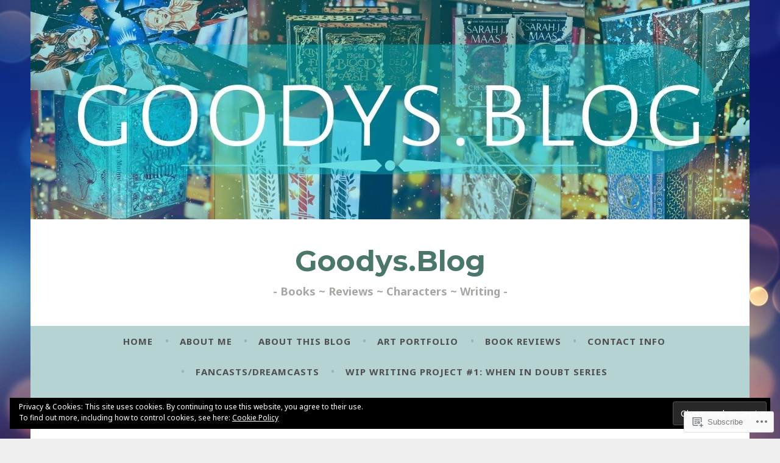

--- FILE ---
content_type: text/javascript; charset=utf-8
request_url: https://www.goodreads.com/review/custom_widget/11112998.What%20Nick%20Is%20Currently%20Reading:%20currently-reading?cover_position=&cover_size=small&num_books=5&order=d&shelf=currently-reading&sort=date_added&widget_bg_transparent=&widget_id=11112998_currently_reading
body_size: 1321
content:
  var widget_code = '  <div class=\"gr_custom_container_11112998_currently_reading\">\n    <h2 class=\"gr_custom_header_11112998_currently_reading\">\n    <a style=\"text-decoration: none;\" rel=\"nofollow\" href=\"https://www.goodreads.com/review/list/11112998-nick-goodsell-goodyreads?shelf=currently-reading&amp;utm_medium=api&amp;utm_source=custom_widget\">What Nick Is Currently Reading: currently-reading<\/a>\n    <\/h2>\n      <div class=\"gr_custom_each_container_11112998_currently_reading\">\n          <div class=\"gr_custom_book_container_11112998_currently_reading\">\n            <a title=\"Shut Up and Write the Book: A Step-by-Step Guide to Crafting Your Novel From Plan to Print\" rel=\"nofollow\" href=\"https://www.goodreads.com/review/show/7826704781?utm_medium=api&amp;utm_source=custom_widget\"><img alt=\"Shut Up and Write the Book: A Step-by-Step Guide to Crafting Your Novel From Plan to Print\" border=\"0\" src=\"https://i.gr-assets.com/images/S/compressed.photo.goodreads.com/books/1666810229l/63107021._SX50_.jpg\" /><\/a>\n          <\/div>\n          <div class=\"gr_custom_rating_11112998_currently_reading\">\n            <span class=\" staticStars notranslate\"><img src=\"https://s.gr-assets.com/images/layout/gr_red_star_inactive.png\" /><img alt=\"\" src=\"https://s.gr-assets.com/images/layout/gr_red_star_inactive.png\" /><img alt=\"\" src=\"https://s.gr-assets.com/images/layout/gr_red_star_inactive.png\" /><img alt=\"\" src=\"https://s.gr-assets.com/images/layout/gr_red_star_inactive.png\" /><img alt=\"\" src=\"https://s.gr-assets.com/images/layout/gr_red_star_inactive.png\" /><\/span>\n          <\/div>\n          <div class=\"gr_custom_title_11112998_currently_reading\">\n            <a rel=\"nofollow\" href=\"https://www.goodreads.com/review/show/7826704781?utm_medium=api&amp;utm_source=custom_widget\">Shut Up and Write the Book: A Step-by-Step Guide to Crafting Your Novel From Plan to Print<\/a>\n          <\/div>\n          <div class=\"gr_custom_author_11112998_currently_reading\">\n            by <a rel=\"nofollow\" href=\"https://www.goodreads.com/author/show/13967180.Jenna_Moreci\">Jenna Moreci<\/a>\n          <\/div>\n      <\/div>\n      <div class=\"gr_custom_each_container_11112998_currently_reading\">\n          <div class=\"gr_custom_book_container_11112998_currently_reading\">\n            <a title=\"Winging It with You\" rel=\"nofollow\" href=\"https://www.goodreads.com/review/show/7515130890?utm_medium=api&amp;utm_source=custom_widget\"><img alt=\"Winging It with You\" border=\"0\" src=\"https://i.gr-assets.com/images/S/compressed.photo.goodreads.com/books/1729524958l/218695891._SY75_.jpg\" /><\/a>\n          <\/div>\n          <div class=\"gr_custom_rating_11112998_currently_reading\">\n            <span class=\" staticStars notranslate\"><img src=\"https://s.gr-assets.com/images/layout/gr_red_star_inactive.png\" /><img alt=\"\" src=\"https://s.gr-assets.com/images/layout/gr_red_star_inactive.png\" /><img alt=\"\" src=\"https://s.gr-assets.com/images/layout/gr_red_star_inactive.png\" /><img alt=\"\" src=\"https://s.gr-assets.com/images/layout/gr_red_star_inactive.png\" /><img alt=\"\" src=\"https://s.gr-assets.com/images/layout/gr_red_star_inactive.png\" /><\/span>\n          <\/div>\n          <div class=\"gr_custom_title_11112998_currently_reading\">\n            <a rel=\"nofollow\" href=\"https://www.goodreads.com/review/show/7515130890?utm_medium=api&amp;utm_source=custom_widget\">Winging It with You<\/a>\n          <\/div>\n          <div class=\"gr_custom_author_11112998_currently_reading\">\n            by <a rel=\"nofollow\" href=\"https://www.goodreads.com/author/show/22154287.Chip_Pons\">Chip Pons<\/a>\n          <\/div>\n      <\/div>\n      <div class=\"gr_custom_each_container_11112998_currently_reading\">\n          <div class=\"gr_custom_book_container_11112998_currently_reading\">\n            <a title=\"Lady of Darkness (Lady of Darkness, #1)\" rel=\"nofollow\" href=\"https://www.goodreads.com/review/show/6978465716?utm_medium=api&amp;utm_source=custom_widget\"><img alt=\"Lady of Darkness\" border=\"0\" src=\"https://i.gr-assets.com/images/S/compressed.photo.goodreads.com/books/1665709613l/62987104._SY75_.jpg\" /><\/a>\n          <\/div>\n          <div class=\"gr_custom_rating_11112998_currently_reading\">\n            <span class=\" staticStars notranslate\"><img src=\"https://s.gr-assets.com/images/layout/gr_red_star_inactive.png\" /><img alt=\"\" src=\"https://s.gr-assets.com/images/layout/gr_red_star_inactive.png\" /><img alt=\"\" src=\"https://s.gr-assets.com/images/layout/gr_red_star_inactive.png\" /><img alt=\"\" src=\"https://s.gr-assets.com/images/layout/gr_red_star_inactive.png\" /><img alt=\"\" src=\"https://s.gr-assets.com/images/layout/gr_red_star_inactive.png\" /><\/span>\n          <\/div>\n          <div class=\"gr_custom_title_11112998_currently_reading\">\n            <a rel=\"nofollow\" href=\"https://www.goodreads.com/review/show/6978465716?utm_medium=api&amp;utm_source=custom_widget\">Lady of Darkness<\/a>\n          <\/div>\n          <div class=\"gr_custom_author_11112998_currently_reading\">\n            by <a rel=\"nofollow\" href=\"https://www.goodreads.com/author/show/21816155.Melissa_K_Roehrich\">Melissa K. Roehrich<\/a>\n          <\/div>\n      <\/div>\n      <div class=\"gr_custom_each_container_11112998_currently_reading\">\n          <div class=\"gr_custom_book_container_11112998_currently_reading\">\n            <a title=\"Empire of the Vampire (Empire of the Vampire, #1)\" rel=\"nofollow\" href=\"https://www.goodreads.com/review/show/4118015785?utm_medium=api&amp;utm_source=custom_widget\"><img alt=\"Empire of the Vampire\" border=\"0\" src=\"https://i.gr-assets.com/images/S/compressed.photo.goodreads.com/books/1612450626l/56269205._SY75_.jpg\" /><\/a>\n          <\/div>\n          <div class=\"gr_custom_rating_11112998_currently_reading\">\n            <span class=\" staticStars notranslate\"><img src=\"https://s.gr-assets.com/images/layout/gr_red_star_inactive.png\" /><img alt=\"\" src=\"https://s.gr-assets.com/images/layout/gr_red_star_inactive.png\" /><img alt=\"\" src=\"https://s.gr-assets.com/images/layout/gr_red_star_inactive.png\" /><img alt=\"\" src=\"https://s.gr-assets.com/images/layout/gr_red_star_inactive.png\" /><img alt=\"\" src=\"https://s.gr-assets.com/images/layout/gr_red_star_inactive.png\" /><\/span>\n          <\/div>\n          <div class=\"gr_custom_title_11112998_currently_reading\">\n            <a rel=\"nofollow\" href=\"https://www.goodreads.com/review/show/4118015785?utm_medium=api&amp;utm_source=custom_widget\">Empire of the Vampire<\/a>\n          <\/div>\n          <div class=\"gr_custom_author_11112998_currently_reading\">\n            by <a rel=\"nofollow\" href=\"https://www.goodreads.com/author/show/4735144.Jay_Kristoff\">Jay Kristoff<\/a>\n          <\/div>\n      <\/div>\n      <div class=\"gr_custom_each_container_11112998_currently_reading\">\n          <div class=\"gr_custom_book_container_11112998_currently_reading\">\n            <a title=\"The Hobbit\" rel=\"nofollow\" href=\"https://www.goodreads.com/review/show/2864826442?utm_medium=api&amp;utm_source=custom_widget\"><img alt=\"The Hobbit\" border=\"0\" src=\"https://i.gr-assets.com/images/S/compressed.photo.goodreads.com/books/1439554741l/26098210._SY75_.jpg\" /><\/a>\n          <\/div>\n          <div class=\"gr_custom_rating_11112998_currently_reading\">\n            <span class=\" staticStars notranslate\"><img src=\"https://s.gr-assets.com/images/layout/gr_red_star_inactive.png\" /><img alt=\"\" src=\"https://s.gr-assets.com/images/layout/gr_red_star_inactive.png\" /><img alt=\"\" src=\"https://s.gr-assets.com/images/layout/gr_red_star_inactive.png\" /><img alt=\"\" src=\"https://s.gr-assets.com/images/layout/gr_red_star_inactive.png\" /><img alt=\"\" src=\"https://s.gr-assets.com/images/layout/gr_red_star_inactive.png\" /><\/span>\n          <\/div>\n          <div class=\"gr_custom_title_11112998_currently_reading\">\n            <a rel=\"nofollow\" href=\"https://www.goodreads.com/review/show/2864826442?utm_medium=api&amp;utm_source=custom_widget\">The Hobbit<\/a>\n          <\/div>\n          <div class=\"gr_custom_author_11112998_currently_reading\">\n            by <a rel=\"nofollow\" href=\"https://www.goodreads.com/author/show/656983.J_R_R_Tolkien\">J.R.R. Tolkien<\/a>\n          <\/div>\n      <\/div>\n  <br style=\"clear: both\"/>\n  <center>\n    <a rel=\"nofollow\" href=\"https://www.goodreads.com/\"><img alt=\"goodreads.com\" style=\"border:0\" src=\"https://s.gr-assets.com/images/widget/widget_logo.gif\" /><\/a>\n  <\/center>\n  <noscript>\n    Share <a rel=\"nofollow\" href=\"https://www.goodreads.com/\">book reviews<\/a> and ratings with Nick, and even join a <a rel=\"nofollow\" href=\"https://www.goodreads.com/group\">book club<\/a> on Goodreads.\n  <\/noscript>\n  <\/div>\n'
  var widget_div = document.getElementById('gr_custom_widget_11112998_currently_reading')
  if (widget_div) {
    widget_div.innerHTML = widget_code
  }
  else {
    document.write(widget_code)
  }
